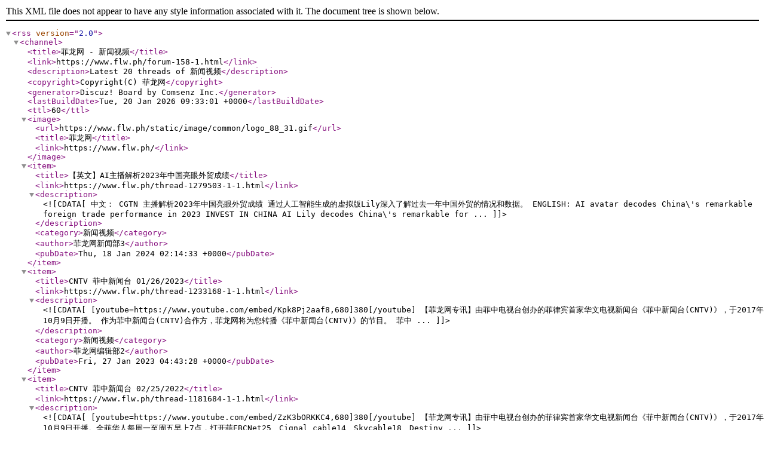

--- FILE ---
content_type: application/xml
request_url: https://www.flw.ph/forum.php?mod=rss&fid=158&auth=0
body_size: 1633
content:
<?xml version="1.0" encoding="utf-8"?>
<rss version="2.0">
  <channel>
    <title>菲龙网 - 新闻视频</title>
    <link>https://www.flw.ph/forum-158-1.html</link>
    <description>Latest 20 threads of 新闻视频</description>
    <copyright>Copyright(C) 菲龙网</copyright>
    <generator>Discuz! Board by Comsenz Inc.</generator>
    <lastBuildDate>Tue, 20 Jan 2026 09:33:01 +0000</lastBuildDate>
    <ttl>60</ttl>
    <image>
      <url>https://www.flw.ph/static/image/common/logo_88_31.gif</url>
      <title>菲龙网</title>
      <link>https://www.flw.ph/</link>
    </image>
    <item>
      <title>【英文】AI主播解析2023年中国亮眼外贸成绩</title>
      <link>https://www.flw.ph/thread-1279503-1-1.html</link>
      <description><![CDATA[中文：
CGTN 主播解析2023年中国亮眼外贸成绩

通过人工智能生成的虚拟版Lily深入了解过去一年中国外贸的情况和数据。

ENGLISH:

AI avatar decodes China\'s remarkable foreign trade performance in 2023

INVEST IN CHINA
AI Lily decodes China\'s remarkable for ...]]></description>
      <category>新闻视频</category>
      <author>菲龙网新闻部3</author>
      <pubDate>Thu, 18 Jan 2024 02:14:33 +0000</pubDate>
    </item>
    <item>
      <title>CNTV 菲中新闻台 01/26/2023</title>
      <link>https://www.flw.ph/thread-1233168-1-1.html</link>
      <description><![CDATA[[youtube=https://www.youtube.com/embed/Kpk8Pj2aaf8,680]380[/youtube]

【菲龙网专讯】由菲中电视台创办的菲律宾首家华文电视新闻台《菲中新闻台(CNTV)》，于2017年10月9日开播。

作为菲中新闻台(CNTV)合作方，菲龙网将为您转播《菲中新闻台(CNTV)》的节目。

菲中 ...]]></description>
      <category>新闻视频</category>
      <author>菲龙网编辑部2</author>
      <pubDate>Fri, 27 Jan 2023 04:43:28 +0000</pubDate>
    </item>
    <item>
      <title>CNTV 菲中新闻台 02/25/2022</title>
      <link>https://www.flw.ph/thread-1181684-1-1.html</link>
      <description><![CDATA[[youtube=https://www.youtube.com/embed/ZzK3bORKKC4,680]380[/youtube]
【菲龙网专讯】由菲中电视台创办的菲律宾首家华文电视新闻台《菲中新闻台(CNTV)》，于2017年10月9日开播。全菲华人每周一至周五早上7点，打开菲EBCNet25、Cignal cable14、Skycable18、Destiny  ...]]></description>
      <category>新闻视频</category>
      <author>菲龙网编辑部2</author>
      <pubDate>Mon, 28 Feb 2022 07:52:45 +0000</pubDate>
    </item>
    <item>
      <title>CNTV 菲中新闻台 02/10/2020</title>
      <link>https://www.flw.ph/thread-922448-1-1.html</link>
      <description><![CDATA[[youtube=https://www.youtube.com/embed/B1WcZNFa5mE,320]190[/youtube]
【菲龙网专讯】由菲中电视台创办的菲律宾首家华文电视新闻台《菲中新闻台(CNTV)》，于2017年10月9日开播。全菲华人每周一至周五早上7点，打开菲EBCNet25、Cignal cable14、Skycable18、Destiny s ...]]></description>
      <category>新闻视频</category>
      <author>菲龙网编辑部4</author>
      <pubDate>Mon, 10 Feb 2020 02:39:57 +0000</pubDate>
    </item>
    <item>
      <title>CNTV 菲中新闻台 12/06/2019</title>
      <link>https://www.flw.ph/thread-883114-1-1.html</link>
      <description><![CDATA[[youtube=https://www.youtube.com/embed/l8xYAGxb-6I,315]190[/youtube]

【菲龙网专讯】由菲中电视台创办的菲律宾首家华文电视新闻台《菲中新闻台(CNTV)》，于2017年10月9日开播。全菲华人每周一至周五早上7点，打开菲EBCNet25、Cignal cable14、Skycable18、Destiny ...]]></description>
      <category>新闻视频</category>
      <author>菲龙网编辑部4</author>
      <pubDate>Fri, 06 Dec 2019 01:53:30 +0000</pubDate>
    </item>
    <item>
      <title>CNTV 菲中新闻台 11/12/2019</title>
      <link>https://www.flw.ph/thread-867074-1-1.html</link>
      <description><![CDATA[[youtube=https://www.youtube.com/embed/i_aLwltS-OQ,320]190[/youtube]

【菲龙网专讯】由菲中电视台创办的菲律宾首家华文电视新闻台《菲中新闻台(CNTV)》，于2017年10月9日开播。全菲华人每周一至周五早上7点，打开菲EBCNet25、Cignal cable14、Skycable18、Destiny ...]]></description>
      <category>新闻视频</category>
      <author>菲龙网编辑部4</author>
      <pubDate>Wed, 13 Nov 2019 03:45:52 +0000</pubDate>
    </item>
    <item>
      <title>CNTV 菲中新闻台 20190910 第四百八十五期</title>
      <link>https://www.flw.ph/thread-844252-1-1.html</link>
      <description><![CDATA[[youtube=https://www.youtube.com/embed/DBRSiPXBDSo,340]190[/youtube]

【菲龙网专讯】由菲中电视台创办的菲律宾首家华文电视新闻台《菲中新闻台(CNTV)》，于2017年10月9日开播。全菲华人每周一至周五早上7点，打开菲EBCNet25、Cignal cable14、Skycable18、Destiny ...]]></description>
      <category>新闻视频</category>
      <author>菲龙网编辑部4</author>
      <pubDate>Fri, 11 Oct 2019 08:58:35 +0000</pubDate>
    </item>
    <item>
      <title>CNTV 菲中新闻台 20190909 第四百八十四期</title>
      <link>https://www.flw.ph/thread-844249-1-1.html</link>
      <description><![CDATA[[youtube=https://www.youtube.com/embed/OS0XtT7qWBc,340]190[/youtube]

【菲龙网专讯】由菲中电视台创办的菲律宾首家华文电视新闻台《菲中新闻台(CNTV)》，于2017年10月9日开播。全菲华人每周一至周五早上7点，打开菲EBCNet25、Cignal cable14、Skycable18、Destiny ...]]></description>
      <category>新闻视频</category>
      <author>菲龙网编辑部4</author>
      <pubDate>Fri, 11 Oct 2019 08:57:33 +0000</pubDate>
    </item>
    <item>
      <title>CNTV 菲中新闻台 20190906 第四百八十三期</title>
      <link>https://www.flw.ph/thread-844247-1-1.html</link>
      <description><![CDATA[[youtube=https://www.youtube.com/embed/aA6Zq3ktGKw,340]190[/youtube]

【菲龙网专讯】由菲中电视台创办的菲律宾首家华文电视新闻台《菲中新闻台(CNTV)》，于2017年10月9日开播。全菲华人每周一至周五早上7点，打开菲EBCNet25、Cignal cable14、Skycable18、Destiny ...]]></description>
      <category>新闻视频</category>
      <author>菲龙网编辑部4</author>
      <pubDate>Fri, 11 Oct 2019 08:56:20 +0000</pubDate>
    </item>
    <item>
      <title>CNTV 菲中新闻台 20190905 第四百八十二期</title>
      <link>https://www.flw.ph/thread-844245-1-1.html</link>
      <description><![CDATA[[youtube=https://www.youtube.com/embed/7Hu7ynTfY0Y,340]190[/youtube]

【菲龙网专讯】由菲中电视台创办的菲律宾首家华文电视新闻台《菲中新闻台(CNTV)》，于2017年10月9日开播。全菲华人每周一至周五早上7点，打开菲EBCNet25、Cignal cable14、Skycable18、Destiny ...]]></description>
      <category>新闻视频</category>
      <author>菲龙网编辑部4</author>
      <pubDate>Fri, 11 Oct 2019 08:54:24 +0000</pubDate>
    </item>
    <item>
      <title>CNTV 菲中新闻台 20190904 第四百八十一期</title>
      <link>https://www.flw.ph/thread-817552-1-1.html</link>
      <description><![CDATA[[youtube=https://www.youtube.com/embed/NeMylhSI3uE,560]315[/youtube]

【菲龙网专讯】由菲中电视台创办的菲律宾首家华文电视新闻台《菲中新闻台(CNTV)》，于2017年10月9日开播。全菲华人每周一至周五早上7点，打开菲EBCNet25、Cignal cable14、Skycable18、Destiny ...]]></description>
      <category>新闻视频</category>
      <author>菲龙网编辑部4</author>
      <pubDate>Wed, 04 Sep 2019 03:17:18 +0000</pubDate>
    </item>
    <item>
      <title>CNTV 菲中新闻台 20190823 第四百七十三期</title>
      <link>https://www.flw.ph/thread-812596-1-1.html</link>
      <description><![CDATA[[youtube=https://www.youtube.com/embed/hBilQQKiiO4,560]315[/youtube]

【菲龙网专讯】由菲中电视台创办的菲律宾首家华文电视新闻台《菲中新闻台(CNTV)》，于2017年10月9日开播。全菲华人每周一至周五早上7点，打开菲EBCNet25、Cignal cable14、Skycable18、Destiny ...]]></description>
      <category>新闻视频</category>
      <author>菲龙网编辑部4</author>
      <pubDate>Wed, 28 Aug 2019 02:06:18 +0000</pubDate>
    </item>
    <item>
      <title>CNTV 菲中新闻台 20190822 第四百七十二期</title>
      <link>https://www.flw.ph/thread-812594-1-1.html</link>
      <description><![CDATA[[youtube=https://www.youtube.com/embed/DDfr9icSNqQ,560]315[/youtube]

【菲龙网专讯】由菲中电视台创办的菲律宾首家华文电视新闻台《菲中新闻台(CNTV)》，于2017年10月9日开播。全菲华人每周一至周五早上7点，打开菲EBCNet25、Cignal cable14、Skycable18、Destiny ...]]></description>
      <category>新闻视频</category>
      <author>菲龙网编辑部4</author>
      <pubDate>Wed, 28 Aug 2019 02:05:11 +0000</pubDate>
    </item>
    <item>
      <title>CNTV 菲中新闻台 20190821 第四百七十一期</title>
      <link>https://www.flw.ph/thread-812593-1-1.html</link>
      <description><![CDATA[[youtube=https://www.youtube.com/embed/4Bk2dcWA8VU,560]315[/youtube]

【菲龙网专讯】由菲中电视台创办的菲律宾首家华文电视新闻台《菲中新闻台(CNTV)》，于2017年10月9日开播。全菲华人每周一至周五早上7点，打开菲EBCNet25、Cignal cable14、Skycable18、Destiny ...]]></description>
      <category>新闻视频</category>
      <author>菲龙网编辑部4</author>
      <pubDate>Wed, 28 Aug 2019 02:04:05 +0000</pubDate>
    </item>
    <item>
      <title>CNTV 菲中新闻台 20190820 第四百七十期</title>
      <link>https://www.flw.ph/thread-806095-1-1.html</link>
      <description><![CDATA[[youtube=https://www.youtube.com/embed/wLj1u6SImLw,560]315[/youtube]

【菲龙网专讯】由菲中电视台创办的菲律宾首家华文电视新闻台《菲中新闻台(CNTV)》，于2017年10月9日开播。全菲华人每周一至周五早上7点，打开菲EBCNet25、Cignal cable14、Skycable18、Destiny  ...]]></description>
      <category>新闻视频</category>
      <author>菲龙网编辑部4</author>
      <pubDate>Tue, 20 Aug 2019 03:33:16 +0000</pubDate>
    </item>
    <item>
      <title>CNTV 菲中新闻台 20190819 第四百六十九期</title>
      <link>https://www.flw.ph/thread-806093-1-1.html</link>
      <description><![CDATA[[youtube=https://www.youtube.com/embed/z1BYc_xnhz0,560]315[/youtube]

【菲龙网专讯】由菲中电视台创办的菲律宾首家华文电视新闻台《菲中新闻台(CNTV)》，于2017年10月9日开播。全菲华人每周一至周五早上7点，打开菲EBCNet25、Cignal cable14、Skycable18、Destiny ...]]></description>
      <category>新闻视频</category>
      <author>菲龙网编辑部4</author>
      <pubDate>Tue, 20 Aug 2019 03:31:35 +0000</pubDate>
    </item>
    <item>
      <title>CNTV 菲中新闻台 20190813 第四百六十五期</title>
      <link>https://www.flw.ph/thread-800805-1-1.html</link>
      <description><![CDATA[[youtube=https://www.youtube.com/embed/wwUItQRrV1I,560]315[/youtube]
【菲龙网专讯】由菲中电视台创办的菲律宾首家华文电视新闻台《菲中新闻台(CNTV)》，于2017年10月9日开播。全菲华人每周一至周五早上7点，打开菲EBCNet25、Cignal cable14、Skycable18、Destiny s ...]]></description>
      <category>新闻视频</category>
      <author>菲龙网编辑部4</author>
      <pubDate>Wed, 14 Aug 2019 01:50:14 +0000</pubDate>
    </item>
    <item>
      <title>CNTV 菲中新闻台 20190812 第四百六十四期</title>
      <link>https://www.flw.ph/thread-800167-1-1.html</link>
      <description><![CDATA[[youtube=https://www.youtube.com/embed/wwUItQRrV1I,560]315[/youtube]
【菲龙网专讯】由菲中电视台创办的菲律宾首家华文电视新闻台《菲中新闻台(CNTV)》，于2017年10月9日开播。全菲华人每周一至周五早上7点，打开菲EBCNet25、Cignal cable14、Skycable18、Destiny s ...]]></description>
      <category>新闻视频</category>
      <author>菲龙网编辑部4</author>
      <pubDate>Tue, 13 Aug 2019 05:59:02 +0000</pubDate>
    </item>
    <item>
      <title>CNTV 菲中新闻台 20190812 第四百六十三期</title>
      <link>https://www.flw.ph/thread-800162-1-1.html</link>
      <description><![CDATA[[youtube=https://www.youtube.com/embed/J8CmP-lgXVQ,560]315[/youtube]

【菲龙网专讯】由菲中电视台创办的菲律宾首家华文电视新闻台《菲中新闻台(CNTV)》，于2017年10月9日开播。全菲华人每周一至周五早上7点，打开菲EBCNet25、Cignal cable14、Skycable18、Destiny ...]]></description>
      <category>新闻视频</category>
      <author>菲龙网编辑部4</author>
      <pubDate>Tue, 13 Aug 2019 05:57:54 +0000</pubDate>
    </item>
    <item>
      <title>CNTV 菲中新闻台 20190809 第四百六十二期</title>
      <link>https://www.flw.ph/thread-796874-1-1.html</link>
      <description><![CDATA[【菲龙网专讯】由菲中电视台创办的菲律宾首家华文电视新闻台《菲中新闻台(CNTV)》，于2017年10月9日开播。全菲华人每周一至周五早上7点，打开菲EBCNet25、Cignal cable14、Skycable18、Destiny scable19四家电视频道，可收看由CNTV制作的半个小时英语、华语、菲语三 ...]]></description>
      <category>新闻视频</category>
      <author>菲龙网编辑部4</author>
      <pubDate>Fri, 09 Aug 2019 02:24:35 +0000</pubDate>
    </item>
  </channel>
</rss>